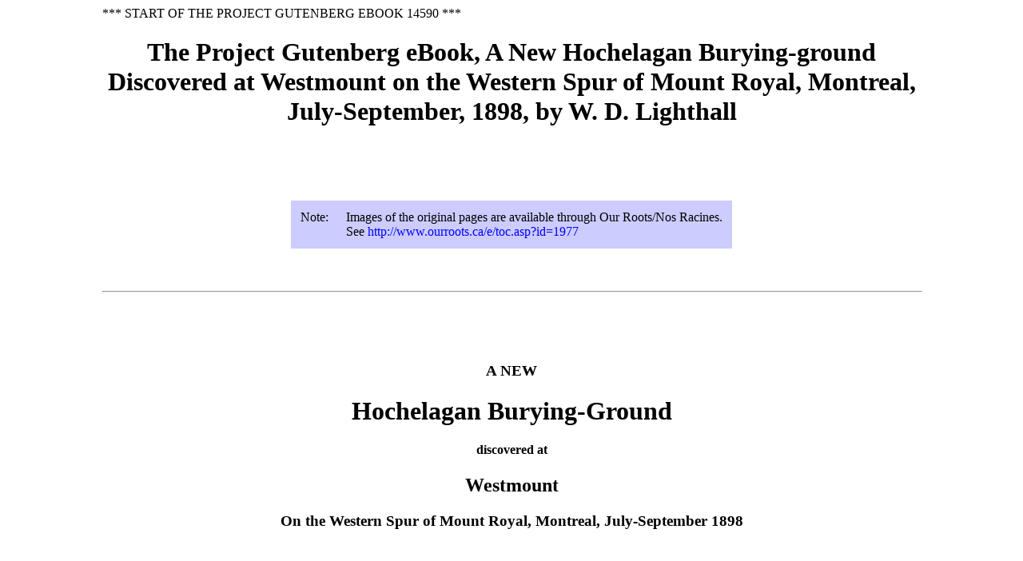

--- FILE ---
content_type: text/html
request_url: https://www.gutenberg.org/files/14590/14590-h/14590-h.htm
body_size: 20444
content:
<!DOCTYPE html PUBLIC "-//W3C//DTD XHTML 1.0 Transitional//EN"
    "http://www.w3.org/TR/xhtml1/DTD/xhtml1-transitional.dtd">
<html>
<head>
<meta http-equiv="Content-Type" content="text/html; charset=UTF-8" />
<title>The Project Gutenberg eBook of A New Hochelagan Burying-ground Discovered at Westmount on the Western Spur of Mount Royal, Montreal, July-September, 1898, by W. D. Lighthall</title>
    <style type="text/css">
    /*<![CDATA[*/

    <!--
    body                 {margin-left: 10%; margin-right: 10%;}
    p                    {text-align: justify;}
    h1,h2,h3,h4,h6       {text-align: center;}

    hr                   {text-align: center; width: 50%;}
    html>body hr         {margin-right: 25%; margin-left: 25%; width: 50%;}
    hr.full              {width: 100%;}
    html>body hr.full    {margin-right: 0%; margin-left: 0%; width: 100%;}
    hr.short             {text-align: center; width: 20%;}
    html>body hr.short   {margin-right: 40%; margin-left: 40%; width: 20%;}

    span.pagenum
    {position: absolute; left: 1%; right: 91%; font-size: 8pt;}
	a:link {color:#0000ff;
			text-decoration:none}
	link {color:#0000ff;
			text-decoration:none}
	a:visited {color:#0000ff;
			text-decoration:none}
	a:hover {color:#ff0000}
	pre		{font-size: 8pt;}
    -->
    /*]]>*/
    </style>
</head>
<body>
<div>*** START OF THE PROJECT GUTENBERG EBOOK 14590 ***</div>
<h1>The Project Gutenberg eBook, A New Hochelagan Burying-ground Discovered at
Westmount on the Western Spur of Mount Royal, Montreal, July-September,
1898, by W. D. Lighthall</h1>
    <p>&nbsp;</p>
    <p>&nbsp;</p>
<table border="0" width="100%"><tr><td align="center">
<table border="0" bgcolor="ccccff" cellpadding="10">
  <tr>
    <td valign="top">
      Note:
    </td>
    <td>
          Images of the original pages are available through
          Our Roots/Nos Racines.<br />
          See <a href="http://www.ourroots.ca/e/toc.asp?id=1977">
	      http://www.ourroots.ca/e/toc.asp?id=1977</a>
	</td>
  </tr>
</table></td></tr></table>

<p>&nbsp;</p>

    <hr class="full" />
<p>&nbsp;</p>
<p>&nbsp;</p>
    <h3>A NEW</h3>

    <h1>Hochelagan Burying-Ground</h1>

    <h4>discovered at</h4>

    <h2>Westmount</h2>

    <h3>On the Western Spur of Mount Royal, Montreal,
    July-September 1898</h3>

<p>&nbsp;</p>
    <h4>NOTES BY</h4>

    <h3>W.D. Lighthall, M.A., F.R.S.L.</h3>

<p>&nbsp;</p>
    <h6>Privately printed for the writer by<br />
    Alphonse Pelletier<br />
    Printer to the Numismatic and Antiquarian Society of Montreal
    </h6>

    <p>&nbsp;</p>
    <h4>1898</h4>
    <p>&nbsp;</p>

    <hr class="short" />
    <span class="pagenum"><a name="page1"
       id="page1"></a>[pg 1]</span>

    <h2>A NEW HOCHELAGAN BURYING-GROUND</h2>

    <h4>BY W.D. LIGHTHALL</h4>

    <p>The above title is provisional as respects the term
    "Hochelagan." All those who are interested in the Indians of
    old Hochelaga, or in the Mohawks with whom they seem to have
    had a close and not yet fully ascertained race relationship,
    will be pleased to learn of the discovery of a prehistoric
    burying-ground which is probably one of their race, the only
    one heretofore known having been on the borders of their town
    itself, about upper Metcalfe street, Montreal. The new one is
    on the upper level (not the top) of Westmount, which is the
    south-western prolongation of Mount Royal, and the four or five
    graves thus far found are scattered at considerable intervals
    over an <span class="pagenum"><a name="page2"
       id="page2"></a>[pg 2]</span> an area of about 600 by 300
       yards, nearly bounded by Argyle, Montrose and Aberdeen
       Avenues and the Boulevard, three of the graves being a
       little outside of these limits. A number of years ago a
       skeleton was discovered, near the surface, on the cutting of
       Argyle Avenue on about a westerly line from the residence of
       Mr. Earle. As the remains were rumored to be possibly
       Indian, Mr. Earle secured the skull, which had been used as
       a football by boys, some of the teeth, which had originally
       been complete in number, being thus lost. This head is
       identical in form with those last found. Roots of grass
       interlaced in it show the lightness of the covering. On
       another occasion many years ago, a skeleton was found, also
       lightly buried, and with the knees drawn up, just east of
       the residence of Mr. John Macfarlane on Montrose Avenue,
       during the digging of a flower-bed. It was over six feet
       long. After being exposed for a few days it was re-interred
       in the same spot by order of Mr. Macfarlane, and could
       doubtless be obtained for examination if desirable. At a
       later period, the gardener, Mr. Latter, who had found the
       Macfarlane skeleton, dug up and re-interred another just
       within the bounds of his own property adjoining the head of
       Aberdeen Avenue opposite the St. George's Snowshoe
       Club-house. On the 22nd of July last (1898) a gardener
       excavating in the St. George's Club-house grounds found
       three skeletons interred at a depth of from two to two and a
       half feet and with knees drawn up. A report of the find was
       made to the Chief of Police of Westmount and to Mr. J.
       Stevenson Brown, and <span class="pagenum"><a name="page3"
       id="page3"></a>[pg 3]</span> Mr. A.S. Wheeler, respectively
       President and Vice-President of the St. George's Club, the
       former being also an ex Vice-President of the Natural
       History Society. They examined the spot and remains, Mr.
       Brown concluding them to be probably Indian from the
       prominent cheek bones and large mouths. Having just been
       paying some attention to the archaeology of the Iroquois,
       which had been taken me on a flying trip to their former
       country in the State of New-York, I, on seeing in a
       newspaper at the seaside, a short item concerning the
       skeletons, was immediately interested, and especially in the
       possibility of their being Hochelagans, and having
       particularly commenced some inquiries into the relations
       between the latter Indians and the Mohawks, I wrote, as
       Chairman of Health of Westmount, asking Chief Harrison to
       note the manner and attitude of burial and any objects
       found, and to enquire concerning previous excavations in the
       neighborhood and save the remains for scientific purposes.
       (They had been sent by him to the City Morgue.) The above
       information concerning the previous skeletons was then
       collected and I found that the witnesses concurred in
       agreeing that the attitude seems to have been in all cases
       with knees bent up. No objects seem to have been noticed in
       any of the excavations then made, though some may have been
       overlooked by the workmen, particularly as the soil of the
       locality is full of pieces of limestone and small boulders,
       closely resembling arrow heads, hammers and celts. Several
       bones which are not human have however been since found with
       these three skeletons, one possibly of a dog, another of a
       <span class="pagenum"><a name="page4"
       id="page4"></a>[pg 4]</span> squirrel. They may be those of
       the funeral feast Sir William Dawson mentions in his work
       "Fossil Men," as usually to be looked for over the
       Hochelagan graves.</p>

    <p>Mr. Beauchamp, the New-York authority, writes concerning the
    Mohawks; "Burial customs varied greatly among the same people,
    but usually the knees are drawn up. The face might be turned
    either way in contiguous graves. I have seen many opened with
    no articles in them." By the kindness of Dr. Wyatt Johnston,
    Pathologist to the Provincial Board of Health, the three
    skeletons have been preserved and are now in the Chateau de
    Ramezay Historical Museum where they will doubtless be regarded
    with interest by scholars. The skulls have been fully
    identified as of the Indian type, and found to be those of two
    powerful males in the prime of life and one young woman. The
    skull in possession of Mr. Earl is doubtless of the same race.
    Some large stones were found placed above the bodies, and also
    a number of naturally flat stones which appear to have been
    used as scoops to excavate. The plateau where the remains were
    found is about half way up the side of the "Mountain" or hill,
    as it more properly is, the total height being only about 700
    feet. The plateau slopes somewhat and looks towards the
    south-east, and being protected by the hill behind it from
    prevailing winds, and having a good light soil, constitutes a
    very favorable situation for the growth of the Indian crops of
    corn and beans. The Mountain being an isolated rise in the
    great plain of the St. Lawrence, the plateau was also most
    favorably <span class="pagenum"><a name="page5"
       id="page5"></a>[pg 5]</span> placed for look-out and
       defence. A hundred yards or so to the west is a fine
       perennial spring, and a short distance further is another
       which has always been known as "the old Indian Well," having
       been a resort of Indians at a later period. Only a few spots
       on the plateau have so far been excavated; but with
       approaching improvements I have no doubt that other graves
       will soon be found. The ground to the west, in the
       neighborhood of the two perennial springs, has in
       particular, never been much disturbed. If therefore, as on
       the site of the old Hochelaga, this burying-ground is on the
       out skirts of a town site, relics of a much more interesting
       character may be looked for in the undisturbed neighborhood
       just referred to, the Raynes and Murray farms, and those on,
       the southern slope of the Mountain.</p>

    <p>Should a town-site be fortunately discovered I have no doubt
    that progressive Westmount will see to proper care being taken
    in the matter. Such a town would likely be older than Hochelaga
    and thus afford a fresh step in tracing the record of this
    mysterious people. Such towns were frequently moved, when the
    soil or supply of wood gave out, or disease or enemies made
    removal imperative. As to the remains already unearthed being
    prehistoric, there can be no doubt. The Island was deserted
    after the destruction of Hochelaga by the Hurons about 1560.
    The next Indian inhabitants were Catholic converts and
    therefore were buried at full length in a consecrated Christian
    ground. The village of the converts was at the Old Towers of
    the Fort des Messieurs, some quarter of a mile eastward of the
    plateau referred to.</p><span class="pagenum"><a name="page6"
       id="page6"></a>[pg 6]</span>

    <p>In tracing back the history of the land in which these
    discoveries have been made, we learn from the <i>terrier</i> or
    land book of the Seminary of St. Sulpice, that it was conceded
    about 1708, and that it has ever since remained in private
    hands. Had the site been known as a burial place, even years
    previous to that date, it is altogether unlikely that such a
    concession would have been made; especially as there was
    abundance of unoccupied land in the vicinity. The faint doubt
    which arose as to whether the interments were made subsequently
    to the founding of Montreal, is therefore eliminated. The
    authorities of the Seminary, who conceded the land, state not
    only that they have no record of a burying-ground there, but
    agree with me that the space covered is too large, to be
    consecrated ground, as it would be in Christian times, and they
    also state that the burials of the mission of the Mountain
    where the Montreal Indian converts lived, were made chiefly at
    the cemeteries of Montreal and were very few. These Indians had
    originally been assembled around Ville Marie but were removed
    to the Fort des Messieurs where Montreal College stands in
    1662, and thence, towards the beginning of the 18th century, to
    Sault-au-Recollet and in 1717 to Oka. The method of burial,
    also, is not Christian, but pagan, and similar in every respect
    to early Mohawk burials.</p>

    <p>On Saturday the 10th September, 1898, I went with two
    laborers granted by the Town of Westmount to the excavation on
    the club house grounds, and choosing a spot on its edge cut a
    short trench some two feet deep. About ten feet southward of
    the <span class="pagenum"><a name="page7"
       id="page7"></a>[pg 7]</span> three skeletons previously
       found, this trench revealed two large stones placed in the
       form of a reversed V, clearly in order, as it afterwards
       appeared, to partly cover a body. On raising these, a
       skeleton was found of a tall young man laid on the hard-pan,
       on his right side, with face down, head towards the west,
       knees drawn up, and covered with the mealy dry whitish earth
       of the locality, to a depth of about two and a half feet.
       Mr. Earl assisted in carefully uncovering the remains, of
       which Mr. Charles J. Brown then took two excellent
       protographs in situ. The form of skull was similar to the
       others, the teeth fine and perfect except a grinder which
       had been lost years before. One armbone showed that it had
       once been broken and healed again. No objects were found,
       though the search was very careful. On the 17th, the
       excavations were continued in the hope of finding objects of
       value to science. On this occasion there was present,
       besides the writer Mr. Earl, Mr. C.J. Brown, Mr. Wheeler and
       others and Mr. R.W. McLachlan, one of the excavators of old
       Hochelaga. About four or five feet north of the grave
       last-mentioned, large stones were again struck and on being
       lifted, the skeleton of a young girl was unearthed whose
       wisdom teeth had just begun to appear in the jaw. The large
       bone of her upper left arm had at one time been broken near
       the shoulder. Her slender skeleton was in the same crouching
       position as the others but much more closely bunched
       together; the top of the head was laid towards the north and
       looking partly downwards. Above her were found several flat
       stones which may have been
       <span class="pagenum"><a name="page8"
       id="page8"></a>[pg 8]</span> used as scoops for the
       excavation. Under her neck was discovered the first
       manufactured object found, a single rude bead of white
       wampum of the prehistoric form, and which is now deposited
       in the Chateau de Ramezay. As white wampum was the gift of a
       lover, this sole ornament tells the pathetic story of early
       love and death. Mr. Chas. J. Brown again protographed the
       remains in situ. The work will still proceed and no doubt
       more important discoveries are yet to be made.</p>

    <p>Montreal, September 20th, 1898.</p>

    <h3>REPORT OF Dr. HIBBERT ON THE WESTMOUNT SKELETONS</h3>

    <h4>No. I.&mdash;<i>A Young Woman</i></h4>

    <p>The bones of this skeleton, are fragile, broken and
    considerably decayed.</p>

    <p>The skull is in fair condition, though the lower jaw is
    broken in half.</p>

    <p>The skull is round and arched above the breadth index being
    77.7, of brachycephalic or Mongoloid type. <i>The
    superciliary</i> ridges are not very prominent, but the
    frontal, parietal and occipital eminences are very distinct.
    <i>The forehead</i> is non receding and the breath measures 9
    c.m. The cheekbones are not unduly prominent, the official
    measurement being 119 m.m. The gnathic index is 93, or
    orthognathous. The teeth are well preserved and not much worn,
    the 3d. molars not having erupted in either jaw. The face is
    short and broad, the height being 108 m.m. in and breadth 119
    m.m., the orbit is inclined to be square with rounded angles
    and the type megaseme, the nasal index is
    mesorhine.</p><span class="pagenum"><a name="page9"
       id="page9"></a>[pg 9]</span>

    <p>A very striking feature of this skull is the well marked
    central vertical frontal ridge and some tendency to angularity
    of the vertex. In the whole this skull is of a more refined
    type than the others and suggestive of some fair intellectual
    development of the individual. There are two wormian bones on
    the left side of the skull, one at the pterion and one below
    the asterion each being 9 m.m. long.</p>

    <p>The bones generally are fragile and the long bones slender,
    with no marked impression for muscular attachment. A curious
    fact is that the ends of all the long bones are absent,
    presumably from decay, and as these ends are united to the
    shafts between the age of puberty (14-15) and adult life it is
    suggestive that the individual may have been of about the age
    of 18 or 20 and this is somewhat confirmed by the noneruption
    of the third molars.</p>

    <p>With this skeleton are two animal bones. White and very
    dense in structure. They are both femura, one probably that of
    an ungulate; the other of a carnivore.</p>

    <h4>No. II.&mdash;<i>A Brachycephalic Man</i></h4>

    <p>This skeleton is that of a large and powerfully built man,
    the bones being very heavy and strong with marked impressions
    and prominences for muscular attachment. The skeleton, with the
    exception of some of the small bones of the hands and feet is
    complete.</p>

    <p>The skull is large and massive, and the lower jaw very
    strong and heavy. The teeth are well preserved but much ground
    down at the crown. The <span class="pagenum"><a name="page10"
       id="page10"></a>[pg 10]</span> superciliary ridges are very
       prominent. The fore head is narrow (102 c.m.) receding.</p>

    <p>Judging from the size and strength of the bones and their
    impressions for muscular attachment, this man must have been
    very powerful and calculating from the length of the femur, at
    least six feet tall. With this skeleton we found a small
    humerus of some mammal possibly a squirrel.</p>

    <h4>No. III.&mdash;<i>The Tallest Man</i></h4>

    <p>This skeleton is also that of a large powerfully built man,
    even taller man the last. The skull is larger, though not quite
    so massive. It is longer and narrower and dolicephalus, the
    occipital region very prominent. The height index is low
    (70.5).</p>

    <p>The face is broad as compared with the length 124-112 and
    the cheek bones are prominent, lower jaw is heavy and
    strong.</p>

    <p>The bones of this skeleton are well preserved and it is
    almost entire, there being only a few of the bones of the hands
    and feet missing. The pelvis is masculine. The bones are long,
    large and heavy with marked impressions and processes.</p>

    <p>The femur measures 17-7/8 inches so that this man must have
    been six feet or more and of muscular frame.</p>

    <p>Among the bones of No III skeleton were 2 small rib bones of
    a bird.</p>

    <p>Judging from the general conformation of the three skulls,
    it would appear that No. I, was that of the most intelligent
    person of the three and No. III of the least No. II being
    intermediate.</p><span class="pagenum"><a name="page11"
       id="page11"></a>[pg 11]</span>

    <p>It is difficult to estimate the height of No. I as the femur
    is so decayed at both ends, but allowing for this, the height
    would not be more than 5 feet and probably less than that. The
    skeletons undoubtedly belong to the Mongoloid type and are
    distinctive of the North American Indians.</p>

<p>&nbsp;</p>
<div>*** END OF THE PROJECT GUTENBERG EBOOK 14590 ***</div>
</body>
</html>
